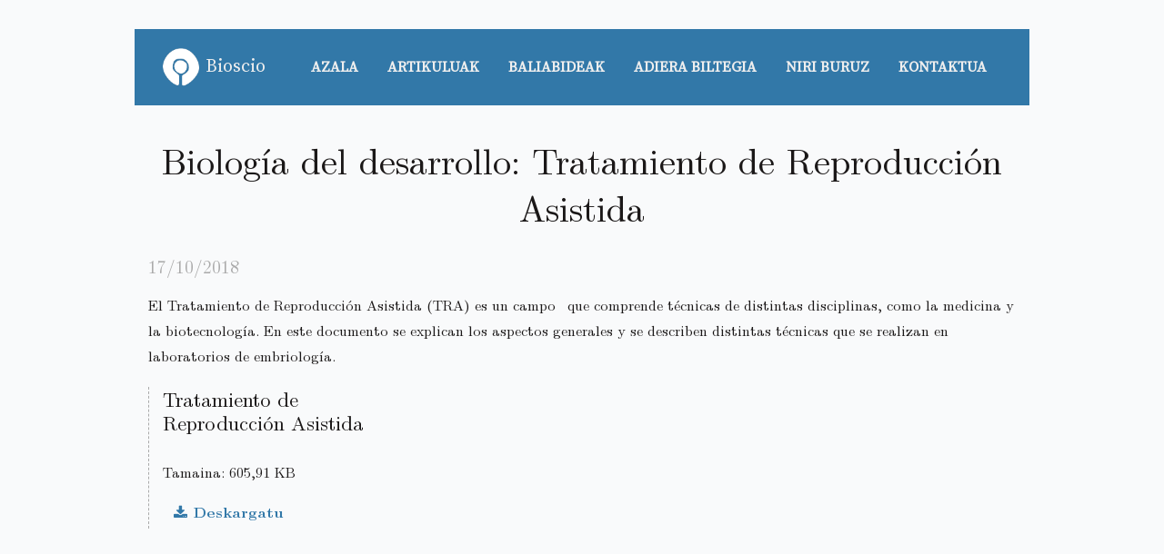

--- FILE ---
content_type: text/html; charset=UTF-8
request_url: https://bioscio.hirusta.io/baliabide/biologia-del-desarrollo-tratamiento-de-reproduccion-asistida/
body_size: 5633
content:
<!DOCTYPE html>
<html lang="eu">
<head>
<!-- Global site tag (gtag.js) - Google Analytics -->
<script async src="https://www.googletagmanager.com/gtag/js?id=UA-79612309-2"></script>
<script>
window.dataLayer = window.dataLayer || [];
function gtag(){dataLayer.push(arguments);}
gtag('js', new Date());
gtag('config', 'UA-79612309-2');
</script>
<meta charset="UTF-8">
<meta http-equiv="X-UA-Compatible" content="IE=edge">
<meta name="viewport" content="width=device-width, initial-scale=1, shrink-to-fit=no">
<meta name="mobile-web-app-capable" content="yes">
<meta name="apple-mobile-web-app-capable" content="yes">
<meta name="apple-mobile-web-app-title" content="Bioscio - Ikasi, irakurri, idatzi, jakinmina asetu. Biologia, biokimika eta bioteknologia ezagutzak elkarbanatzeko Bioscio duzu hau, adiera, artikulu, ikasteko baliabide eta hiztegia zure eskura.">
<link rel="profile" href="http://gmpg.org/xfn/11">
<link rel="pingback" href="https://bioscio.hirusta.io/xmlrpc.php">
<link href="https://fonts.googleapis.com/css?family=Source+Serif+Pro" rel="stylesheet">
<title>Biología del desarrollo: Tratamiento de Reproducción Asistida &#8211; Bioscio</title>
<link rel='dns-prefetch' href='//s.w.org' />
<link rel='dns-prefetch' href='//v0.wordpress.com' />
<link rel='dns-prefetch' href='//i0.wp.com' />
<link rel='dns-prefetch' href='//i1.wp.com' />
<link rel='dns-prefetch' href='//i2.wp.com' />
<link rel='dns-prefetch' href='//c0.wp.com' />
<link rel="alternate" type="application/rss+xml" title="Bioscio &raquo; Jarioa" href="https://bioscio.hirusta.io/feed/" />
<link rel="alternate" type="application/rss+xml" title="Bioscio &raquo; Iruzkinen jarioa" href="https://bioscio.hirusta.io/comments/feed/" />
<script type="text/javascript">
window._wpemojiSettings = {"baseUrl":"https:\/\/s.w.org\/images\/core\/emoji\/13.0.0\/72x72\/","ext":".png","svgUrl":"https:\/\/s.w.org\/images\/core\/emoji\/13.0.0\/svg\/","svgExt":".svg","source":{"concatemoji":"https:\/\/bioscio.hirusta.io\/wp-includes\/js\/wp-emoji-release.min.js?ver=5.5.1"}};
!function(e,a,t){var r,n,o,i,p=a.createElement("canvas"),s=p.getContext&&p.getContext("2d");function c(e,t){var a=String.fromCharCode;s.clearRect(0,0,p.width,p.height),s.fillText(a.apply(this,e),0,0);var r=p.toDataURL();return s.clearRect(0,0,p.width,p.height),s.fillText(a.apply(this,t),0,0),r===p.toDataURL()}function l(e){if(!s||!s.fillText)return!1;switch(s.textBaseline="top",s.font="600 32px Arial",e){case"flag":return!c([127987,65039,8205,9895,65039],[127987,65039,8203,9895,65039])&&(!c([55356,56826,55356,56819],[55356,56826,8203,55356,56819])&&!c([55356,57332,56128,56423,56128,56418,56128,56421,56128,56430,56128,56423,56128,56447],[55356,57332,8203,56128,56423,8203,56128,56418,8203,56128,56421,8203,56128,56430,8203,56128,56423,8203,56128,56447]));case"emoji":return!c([55357,56424,8205,55356,57212],[55357,56424,8203,55356,57212])}return!1}function d(e){var t=a.createElement("script");t.src=e,t.defer=t.type="text/javascript",a.getElementsByTagName("head")[0].appendChild(t)}for(i=Array("flag","emoji"),t.supports={everything:!0,everythingExceptFlag:!0},o=0;o<i.length;o++)t.supports[i[o]]=l(i[o]),t.supports.everything=t.supports.everything&&t.supports[i[o]],"flag"!==i[o]&&(t.supports.everythingExceptFlag=t.supports.everythingExceptFlag&&t.supports[i[o]]);t.supports.everythingExceptFlag=t.supports.everythingExceptFlag&&!t.supports.flag,t.DOMReady=!1,t.readyCallback=function(){t.DOMReady=!0},t.supports.everything||(n=function(){t.readyCallback()},a.addEventListener?(a.addEventListener("DOMContentLoaded",n,!1),e.addEventListener("load",n,!1)):(e.attachEvent("onload",n),a.attachEvent("onreadystatechange",function(){"complete"===a.readyState&&t.readyCallback()})),(r=t.source||{}).concatemoji?d(r.concatemoji):r.wpemoji&&r.twemoji&&(d(r.twemoji),d(r.wpemoji)))}(window,document,window._wpemojiSettings);
</script>
<style type="text/css">
img.wp-smiley,
img.emoji {
display: inline !important;
border: none !important;
box-shadow: none !important;
height: 1em !important;
width: 1em !important;
margin: 0 .07em !important;
vertical-align: -0.1em !important;
background: none !important;
padding: 0 !important;
}
</style>
<link rel='stylesheet' id='wp-block-library-css'  href='https://c0.wp.com/c/5.5.1/wp-includes/css/dist/block-library/style.min.css' type='text/css' media='all' />
<style id='wp-block-library-inline-css' type='text/css'>
.has-text-align-justify{text-align:justify;}
</style>
<!-- <link rel='stylesheet' id='child-understrap-styles-css'  href='https://bioscio.hirusta.io/wp-content/themes/understrap-child/css/child-theme.min.css?ver=0.5.0' type='text/css' media='all' /> -->
<link rel="stylesheet" type="text/css" href="//bioscio.hirusta.io/wp-content/cache/wpfc-minified/mnv0tv1a/8f856.css" media="all"/>
<link rel='stylesheet' id='jetpack_css-css'  href='https://c0.wp.com/p/jetpack/9.1/css/jetpack.css' type='text/css' media='all' />
<script type='text/javascript' src='https://c0.wp.com/c/5.5.1/wp-includes/js/jquery/jquery.js' id='jquery-core-js'></script>
<script src='//bioscio.hirusta.io/wp-content/cache/wpfc-minified/6yrl8p3o/8f857.js' type="text/javascript"></script>
<!-- <script type='text/javascript' src='https://bioscio.hirusta.io/wp-content/themes/understrap/js/popper.min.js?ver=5.5.1' id='popper-scripts-js'></script> -->
<link rel="https://api.w.org/" href="https://bioscio.hirusta.io/wp-json/" /><link rel="wlwmanifest" type="application/wlwmanifest+xml" href="https://bioscio.hirusta.io/wp-includes/wlwmanifest.xml" /> 
<link rel='prev' title='Gametogénesis y fecundación' href='https://bioscio.hirusta.io/baliabide/biologia-del-desarrollo-gametogenesis-y-fecundacion/' />
<link rel='next' title='Conceptos básicos de biología del desarrollo' href='https://bioscio.hirusta.io/baliabide/conceptos-basicos-de-biologia-molecular/' />
<meta name="generator" content="WordPress 5.5.1" />
<link rel="canonical" href="https://bioscio.hirusta.io/baliabide/biologia-del-desarrollo-tratamiento-de-reproduccion-asistida/" />
<link rel="alternate" type="application/json+oembed" href="https://bioscio.hirusta.io/wp-json/oembed/1.0/embed?url=https%3A%2F%2Fbioscio.hirusta.io%2Fbaliabide%2Fbiologia-del-desarrollo-tratamiento-de-reproduccion-asistida%2F" />
<link rel="alternate" type="text/xml+oembed" href="https://bioscio.hirusta.io/wp-json/oembed/1.0/embed?url=https%3A%2F%2Fbioscio.hirusta.io%2Fbaliabide%2Fbiologia-del-desarrollo-tratamiento-de-reproduccion-asistida%2F&#038;format=xml" />
<style type='text/css'>img#wpstats{display:none}</style>			<style type="text/css">
/* If html does not have either class, do not show lazy loaded images. */
html:not( .jetpack-lazy-images-js-enabled ):not( .js ) .jetpack-lazy-image {
display: none;
}
</style>
<script>
document.documentElement.classList.add(
'jetpack-lazy-images-js-enabled'
);
</script>
<!-- Jetpack Open Graph Tags -->
<meta property="og:type" content="article" />
<meta property="og:title" content="Biología del desarrollo: Tratamiento de Reproducción Asistida" />
<meta property="og:url" content="https://bioscio.hirusta.io/baliabide/biologia-del-desarrollo-tratamiento-de-reproduccion-asistida/" />
<meta property="og:description" content="El Tratamiento de Reproducción Asistida (TRA) es un campo  que comprende técnicas de distintas disciplinas, como la medicina y la biotecnología. En este documento se explican los aspectos generales…" />
<meta property="article:published_time" content="2018-10-17T11:30:36+00:00" />
<meta property="article:modified_time" content="2018-10-17T11:32:46+00:00" />
<meta property="og:site_name" content="Bioscio" />
<meta property="og:image" content="https://s0.wp.com/i/blank.jpg" />
<meta property="og:locale" content="eu_ES" />
<meta name="twitter:text:title" content="Biología del desarrollo: Tratamiento de Reproducción Asistida" />
<meta name="twitter:card" content="summary" />
<!-- End Jetpack Open Graph Tags -->
<link rel="stylesheet" href="https://latex.now.sh/style.css">
<style>		nav ul, nav li {list-style-type: none !important;}
nav li::before {content: ''; display: none !important; }
.btn {background-color: transparent !important; border: none !important; }
</style>
</head>
<body class="baliabide-template-default single single-baliabide postid-137">
<div class="hfeed site" id="page">
<!-- ******************* The Navbar Area ******************* -->
<div class="wrapper-fluid wrapper-navbar" id="wrapper-navbar" itemscope itemtype="http://schema.org/WebSite">
<a class="skip-link screen-reader-text sr-only" href="#content">Skip to content</a>
<nav style="background-color: #3278a8 !important" class="navbar navbar-expand-md navbar-dark bg-dark">
<div class="container" >
<!-- Your site title as branding in the menu -->
<a class="navbar-brand" rel="home" href="https://bioscio.hirusta.io/" title="Bioscio" itemprop="url"><img style="max-width: 40px;
display: inline-block;
margin-right: 7px;" src="https://bioscio.hirusta.io/wp-content/themes/understrap-child/img/bioscio_txuria.png" />Bioscio</a>
<!-- end custom logo -->
<button class="navbar-toggler" type="button" data-toggle="collapse" data-target="#navbarNavDropdown" aria-controls="navbarNavDropdown" aria-expanded="false" aria-label="Toggle navigation">
<span class="navbar-toggler-icon"></span>
</button>
<!-- The WordPress Menu goes here -->
<div class="float-right">
<div id="navbarNavDropdown" class="collapse navbar-collapse"><ul id="main-menu" class="navbar-nav"><li id="menu-item-13" class="menu-item menu-item-type-post_type menu-item-object-page menu-item-home nav-item menu-item-13"><a title="Azala" href="https://bioscio.hirusta.io/" class="nav-link">Azala</a></li>
<li id="menu-item-15" class="menu-item menu-item-type-post_type menu-item-object-page current_page_parent nav-item menu-item-15"><a title="Artikuluak" href="https://bioscio.hirusta.io/bloga/" class="nav-link">Artikuluak</a></li>
<li id="menu-item-52" class="menu-item menu-item-type-post_type menu-item-object-page nav-item menu-item-52"><a title="Baliabideak" href="https://bioscio.hirusta.io/baliabideak/" class="nav-link">Baliabideak</a></li>
<li id="menu-item-28" class="menu-item menu-item-type-post_type menu-item-object-page nav-item menu-item-28"><a title="Adiera biltegia" href="https://bioscio.hirusta.io/biltegia/" class="nav-link">Adiera biltegia</a></li>
<li id="menu-item-27" class="menu-item menu-item-type-post_type menu-item-object-page nav-item menu-item-27"><a title="Niri buruz" href="https://bioscio.hirusta.io/niri-buruz/" class="nav-link">Niri buruz</a></li>
<li id="menu-item-26" class="menu-item menu-item-type-post_type menu-item-object-page nav-item menu-item-26"><a title="Kontaktua" href="https://bioscio.hirusta.io/kontaktua/" class="nav-link">Kontaktua</a></li>
</ul></div>				</div>
</div><!-- .container -->
</nav><!-- .site-navigation -->
</div><!-- .wrapper-navbar end -->
<div class="wrapper" id="single-wrapper">
<div class="container" id="content" tabindex="-1">
<div class="row">
<!-- Do the left sidebar check -->
<div class="col-md-12 content-area" id="primary">
<main class="site-main" id="main">
<h1>Biología del desarrollo: Tratamiento de Reproducción Asistida</h1>
<h4 class="date">17/10/2018</h4>
<p><p>El Tratamiento de Reproducción Asistida (TRA) es un campo  que comprende técnicas de distintas disciplinas, como la medicina y la biotecnología. En este documento se explican los aspectos generales y se describen distintas técnicas que se realizan en laboratorios de embriología.</p>
</p>
<div class="row">
<div class="col-md-4">
<div class="fitx">
<h3>Tratamiento de Reproducción Asistida</h3>
<h5>Tamaina: 605,91 KB</h5>
<a href="https://bioscio.hirusta.io/wp-content/uploads/2018/10/tra.pdf" class="btn btn-dark"><i class="fa fa-download fa-before" style="margin-right: 7px;"></i>Deskargatu</a>
</div>
</div>
</div>
</main><!-- #main -->
</div><!-- #primary -->
<!-- Do the right sidebar check -->
</div><!-- .row -->
</div><!-- Container end -->
</div><!-- Wrapper end -->

<style>
/*
footer aside.widget {
margin-top: 0rem;
}
*/
footer {
padding-top: 3rem;
padding-left: 2rem;
padding-right: 2rem;
}
footer a {
color: #777;
text-transform: uppercase;
}
footer aside.widget {
margin-top: 0 !important;
}
footer ul {
list-style-type: none;
margin-left: 0px !important;
padding-left: 0px !important;
}
footer li {
border-bottom: 1px solid #aaa;
padding: 7px 0px;
}
</style>
<div class="wrapper" id="wrapper-footer" style="background-color: #eee; margin-top: 50px;">
<div class="container">
<div class="row">
<div class="col-md-12">
<footer class="site-footer" id="colophon">
<div class="site-info">
<div class="row">
<div class="col-md-4">
<img style="width: 100px;" src="https://bioscio.hirusta.io/wp-content/uploads/2018/10/bioscio.png" alt="">
<br><br>
<span class="author">Egilea: <strong>Laura I. Sarasola</strong></span><br>
<span class="rg">See <a href="https://www.researchgate.net/profile/Laura_Sarasola" target="_blank">my profile on ResearchGate</a></span><br>
<span class="hirusta">Garapena <a href="//hirusta.io">Hirusta</a>ren eskutik</span>
</div>
<div class="col-md-4">
<h4>Indizea</h4>
<div class="menu"><ul>
<li class="page_item page-item-20"><a href="https://bioscio.hirusta.io/biltegia/">Adiera biltegia</a></li>
<li class="page_item page-item-7 current_page_parent"><a href="https://bioscio.hirusta.io/bloga/">Artikuluak</a></li>
<li class="page_item page-item-5"><a href="https://bioscio.hirusta.io/">Azala</a></li>
<li class="page_item page-item-44"><a href="https://bioscio.hirusta.io/baliabideak/">Baliabideak</a></li>
<li class="page_item page-item-24"><a href="https://bioscio.hirusta.io/kontaktua/">Kontaktua</a></li>
<li class="page_item page-item-22"><a href="https://bioscio.hirusta.io/niri-buruz/">Niri buruz</a></li>
</ul></div>
</div>
<div class="col-md-4">
<style>.rpwe-block ul{
list-style: none !important;
margin-left: 0 !important;
padding-left: 0 !important;
}
.rpwe-block li{
border-bottom: 1px dashed #ccc
margin-bottom: 3px;
list-style-type: none;
}
.rpwe-block a{
display: inline !important;
text-decoration: none;
}
.rpwe-block h3{
background: none !important;
clear: none;
margin-bottom: 0 !important;
margin-top: 0 !important;
font-weight: 400;
font-size: 12px !important;
line-height: 1.5em;
}
.rpwe-thumb{
border: 1px solid #eee !important;
box-shadow: none !important;
margin: 2px 10px 2px 0;
padding: 3px !important;
}
.rpwe-summary{
font-size: 12px;
}
.rpwe-time{
color: #bbb;
font-size: 11px;
}
.rpwe-comment{
color: #bbb;
font-size: 11px;
padding-left: 5px;
}
.rpwe-alignleft{
display: inline;
float: left;
}
.rpwe-alignright{
display: inline;
float: right;
}
.rpwe-aligncenter{
display: block;
margin-left: auto;
margin-right: auto;
}
.rpwe-clearfix:before,
.rpwe-clearfix:after{
content: "";
display: table !important;
}
.rpwe-clearfix:after{
clear: both;
}
.rpwe-clearfix{
zoom: 1;
}
</style><aside id="rpwe_widget-2" class="widget rpwe_widget recent-posts-extended"><h4>Azken argitalpenak</h4><div  class="rpwe-block "><ul class="rpwe-ul"><li class="rpwe-li rpwe-clearfix"><h3 class="rpwe-title"><a href="https://bioscio.hirusta.io/kb/komunitate-biologikoa/" title="Permalink to Komunitate biologikoa" rel="bookmark">Komunitate biologikoa</a></h3><time class="rpwe-time published" datetime="2023-04-09T15:09:45+00:00">09/04/2023</time></li><li class="rpwe-li rpwe-clearfix"><h3 class="rpwe-title"><a href="https://bioscio.hirusta.io/kb/konbergentzia-ebolutiboa/" title="Permalink to Konbergentzia ebolutiboa" rel="bookmark">Konbergentzia ebolutiboa</a></h3><time class="rpwe-time published" datetime="2023-02-22T07:38:41+00:00">22/02/2023</time></li><li class="rpwe-li rpwe-clearfix"><h3 class="rpwe-title"><a href="https://bioscio.hirusta.io/kb/ahaidetasun-filogenetikoa/" title="Permalink to Ahaidetasun filogenetikoa" rel="bookmark">Ahaidetasun filogenetikoa</a></h3><time class="rpwe-time published" datetime="2023-02-22T07:30:05+00:00">22/02/2023</time></li><li class="rpwe-li rpwe-clearfix"><h3 class="rpwe-title"><a href="https://bioscio.hirusta.io/kb/bizi-funtzioak/" title="Permalink to Bizi-funtzioak" rel="bookmark">Bizi-funtzioak</a></h3><time class="rpwe-time published" datetime="2023-01-12T08:19:57+00:00">12/01/2023</time></li><li class="rpwe-li rpwe-clearfix"><h3 class="rpwe-title"><a href="https://bioscio.hirusta.io/kb/zohikatza/" title="Permalink to Zohikatza" rel="bookmark">Zohikatza</a></h3><time class="rpwe-time published" datetime="2022-04-20T06:23:50+00:00">20/04/2022</time></li></ul></div><!-- Generated by http://wordpress.org/plugins/recent-posts-widget-extended/ --></aside>						</div>
</div>
</div><!-- .site-info -->
</footer><!-- #colophon -->
</div><!--col end -->
</div><!-- row end -->
</div><!-- container end -->
</div><!-- wrapper end -->
</div><!-- #page we need this extra closing tag here -->
<script type='text/javascript' src='https://c0.wp.com/p/jetpack/9.1/_inc/build/photon/photon.min.js' id='jetpack-photon-js'></script>
<script type='text/javascript' src='https://bioscio.hirusta.io/wp-content/themes/understrap-child/js/child-theme.min.js?ver=0.5.0' id='child-understrap-scripts-js'></script>
<script type='text/javascript' src='https://bioscio.hirusta.io/wp-content/plugins/jetpack/vendor/automattic/jetpack-lazy-images/src/js/lazy-images.min.js?ver=1.0.0' id='jetpack-lazy-images-js'></script>
<script type='text/javascript' src='https://c0.wp.com/c/5.5.1/wp-includes/js/wp-embed.min.js' id='wp-embed-js'></script>
<script type='text/javascript' src='https://stats.wp.com/e-202604.js' async='async' defer='defer'></script>
<script type='text/javascript'>
_stq = window._stq || [];
_stq.push([ 'view', {v:'ext',j:'1:9.1',blog:'153013853',post:'137',tz:'0',srv:'bioscio.hirusta.io'} ]);
_stq.push([ 'clickTrackerInit', '153013853', '137' ]);
</script>
</body>
</html><!-- WP Fastest Cache file was created in 0.141273021698 seconds, on 22-01-26 14:49:18 --><!-- need to refresh to see cached version -->

--- FILE ---
content_type: text/css; charset=utf-8
request_url: https://latex.vercel.app/style.css
body_size: 4051
content:
/*!
 * LaTeX.css (https://latex.vercel.app/)
 *
 * Source: https://github.com/vincentdoerig/latex-css
 * Licensed under MIT (https://github.com/vincentdoerig/latex-css/blob/master/LICENSE)
*/

@font-face {
  font-family: 'Latin Modern';
  font-style: normal;
  font-weight: normal;
  font-display: swap;
  src: url('./fonts/LM-regular.woff2') format('woff2'),
    url('./fonts/LM-regular.woff') format('woff'),
    url('./fonts/LM-regular.ttf') format('truetype');
}

@font-face {
  font-family: 'Latin Modern';
  font-style: italic;
  font-weight: normal;
  font-display: swap;
  src: url('./fonts/LM-italic.woff2') format('woff2'),
    url('./fonts/LM-italic.woff') format('woff'),
    url('./fonts/LM-italic.ttf') format('truetype');
}

@font-face {
  font-family: 'Latin Modern';
  font-style: normal;
  font-weight: bold;
  font-display: swap;
  src: url('./fonts/LM-bold.woff2') format('woff2'),
    url('./fonts/LM-bold.woff') format('woff'),
    url('./fonts/LM-bold.ttf') format('truetype');
}

@font-face {
  font-family: 'Latin Modern';
  font-style: italic;
  font-weight: bold;
  font-display: swap;
  src: url('./fonts/LM-bold-italic.woff2') format('woff2'),
    url('./fonts/LM-bold-italic.woff') format('woff'),
    url('./fonts/LM-bold-italic.ttf') format('truetype');
}

@font-face {
  font-family: 'Libertinus';
  font-style: normal;
  font-weight: normal;
  font-display: swap;
  src: url('./fonts/Libertinus-regular.woff2') format('woff2');
}

@font-face {
  font-family: 'Libertinus';
  font-style: italic;
  font-weight: normal;
  font-display: swap;
  src: url('./fonts/Libertinus-italic.woff2') format('woff2');
}

@font-face {
  font-family: 'Libertinus';
  font-style: normal;
  font-weight: bold;
  font-display: swap;
  src: url('./fonts/Libertinus-bold.woff2') format('woff2');
}

@font-face {
  font-family: 'Libertinus';
  font-style: italic;
  font-weight: bold;
  font-display: swap;
  src: url('./fonts/Libertinus-bold-italic.woff2') format('woff2');
}

@font-face {
  font-family: 'Libertinus';
  font-style: normal;
  font-weight: 600;
  font-display: swap;
  src: url('./fonts/Libertinus-semibold.woff2') format('woff2');
}

@font-face {
  font-family: 'Libertinus';
  font-style: italic;
  font-weight: 600;
  font-display: swap;
  src: url('./fonts/Libertinus-semibold-italic.woff2') format('woff2');
}

/* Box sizing rules */
*,
*::before,
*::after {
  box-sizing: border-box;
}

:root {
  --body-color: hsl(0, 5%, 10%);
  --body-bg-color: hsl(210, 20%, 98%);
  --link-visited: hsl(0, 100%, 33%);
  --link-focus-outline: hsl(220, 90%, 52%);
  --pre-bg-color: hsl(210, 28%, 93%);
  --kbd-bg-color: hsl(210, 5%, 100%);
  --kbd-border-color: hsl(210, 5%, 70%);
  --table-border-color: black;
  --border-width-thin: 1.36px;
  --border-width-thick: 2.27px;
  --sidenote-target-border-color: hsl(55, 55%, 70%);
  --footnotes-border-color: hsl(0, 0%, 39%);
  --text-indent-size: 1.463rem; /* In 12pt [Latin Modern font] LaTeX article
  \parindent =~ 17.625pt; taking also into account the ratio
  1pt[LaTeX] = (72 / 72.27) * 1pt[HTML], with default 12pt/1rem LaTeX.css font
  size, the identation value in rem CSS units is:
  \parindent =~ 17.625 * (72 / 72.27) / 12 = 1.463rem. */
}

.latex-dark {
  --body-color: hsl(0, 0%, 86%);
  --body-bg-color: hsl(0, 0%, 16%);
  --link-visited: hsl(196 80% 77%);
  --link-focus-outline: hsl(215, 63%, 73%);
  --pre-bg-color: hsl(0, 1%, 25%);
  --kbd-bg-color: hsl(0, 0%, 16%);
  --kbd-border-color: hsl(210, 5%, 70%);
  --table-border-color: white;
  --sidenote-target-border-color: hsl(0, 0%, 59%);
  --footnotes-border-color: hsl(0, 0%, 59%);
  --proof-symbol-filter: invert(80%);
}

@media (prefers-color-scheme: dark) {
   .latex-dark-auto {
    --body-color: hsl(0, 0%, 86%);
    --body-bg-color: hsl(0, 0%, 16%);
    --link-visited: hsl(196 80% 77%);
    --link-focus-outline: hsl(215, 63%, 73%);
    --pre-bg-color: hsl(0, 1%, 25%);
    --kbd-bg-color: hsl(0, 0%, 16%);
    --kbd-border-color: hsl(210, 5%, 70%);
    --table-border-color: white;
    --sidenote-target-border-color: hsl(0, 0%, 59%);
    --footnotes-border-color: hsl(0, 0%, 59%);
    --proof-symbol-filter: invert(80%);
  }
}

/* Remove default margin */
body,
h1,
h2,
h3,
h4,
p,
ul[class],
ol[class],
li,
figure,
figcaption,
dl,
dd {
  margin: 0;
}

/* Make default font-size 1rem and add smooth scrolling to anchors */
html {
  font-size: 1rem;
}
@media (prefers-reduced-motion: no-preference) {
  html {
    scroll-behavior: smooth;
  }
}

body.libertinus {
  font-family: 'Libertinus', Georgia, Cambria, 'Times New Roman', Times, serif;
}

.text-justify {
  text-align: justify;
}

body {
  font-family: 'Latin Modern', Georgia, Cambria, 'Times New Roman', Times, serif;
  line-height: 1.8;

  max-width: 80ch;
  min-height: 100vh;
  overflow-x: hidden;
  margin: 0 auto;
  padding: 2rem 1.25rem;

  counter-reset: theorem definition sidenote-counter;

  color: var(--body-color);
  background-color: var(--body-bg-color);

  text-rendering: optimizeLegibility;

  /* Allow automatic hyphenation for all text in the document */
  hyphens: auto;
  -webkit-hyphens: auto;
  -moz-hyphens: auto;
}

p {
  margin-top: 1rem;
}

/* Indents paragraphs like in LaTeX documents*/
.indent-pars p {
  text-indent: var(--text-indent-size);
}

.indent-pars p.no-indent,
p.no-indent {
  text-indent: 0;
}

.indent-pars ol p,
.indent-pars ul p {
  text-indent: 0;
}

.indent-pars h2 + p,
.indent-pars h3 + p,
.indent-pars h4 + p {
  text-indent: 0;
}

/* A elements that don't have a class get default styles */
a:not([class]) {
  text-decoration-skip-ink: auto;
}

/* Make links red */
a,
a:visited {
  color: var(--link-visited);
}

a:focus {
  outline-offset: 2px;
  outline: 2px solid var(--link-focus-outline);
}

/* Allow line breaks between any two characters */
.break-all {
  /*
    NOTE: Whith `break-all` value no hyphens are shown, even if the word breaks
    at a hyphenation point
  */
  word-break: break-all;
}

/* Make images easier to work with */
img {
  max-width: 100%;
  height: auto;
  display: block;
}

/* Inherit fonts for inputs and buttons */
input,
button,
textarea,
select {
  font: inherit;
}

/* Prevent textarea from overflowing */
textarea {
  width: 100%;
}

/* Natural flow and rhythm in articles by default */
article > * + * {
  margin-top: 1em;
}

/* Styles for inline code or code snippets */
code,
pre,
kbd {
  font-family: Menlo, Monaco, Consolas, 'Liberation Mono', 'Courier New',
    monospace;
  font-size: 85%;
  hyphens: none;
}
pre {
  padding: 1rem 1.4rem;
  max-width: 100%;
  overflow: auto;
  border-radius: 4px;
  background: var(--pre-bg-color);
}
pre code {
  font-size: 95%;
  position: relative;
}
kbd {
  background: var(--kbd-bg-color);
  border: 1px solid var(--kbd-border-color);
  border-radius: 2px;
  padding: 2px 4px;
  font-size: 75%;
}

/* Better tables */
table:not(.borders-custom) {
  border-collapse: collapse;
  border-spacing: 0;
  width: auto;
  max-width: 100%;
  border-top: var(--border-width-thick) solid var(--table-border-color);
  border-bottom: var(--border-width-thick) solid var(--table-border-color);
  /* display: block; */
  overflow-x: auto; /* does not work because element is not block */
  /* white-space: nowrap; */
  counter-increment: caption;
}
/* add bottom border on column table headings  */
table:not(.borders-custom) tr > th[scope='col'] {
  border-bottom: var(--border-width-thin) solid var(--table-border-color);
}
/* add right border on row table headings  */
table:not(.borders-custom) tr > th[scope='row'] {
  border-right: var(--border-width-thin) solid var(--table-border-color);
}
table:not(.borders-custom) > tbody > tr:first-child > td,
table:not(.borders-custom) > tbody > tr:first-child > th {
  border-top: var(--border-width-thin) solid var(--table-border-color);
}
table:not(.borders-custom) > tbody > tr:last-child > td,
table:not(.borders-custom) > tbody > tr:last-child > th {
  border-bottom: var(--border-width-thin) solid var(--table-border-color);
}

th,
td {
  text-align: left;
  padding: 0.5rem;
  line-height: 1.1;
}
/* Table caption */
caption {
  text-align: left;
  font-size: 0.923em;
  /* border-bottom: 2pt solid #000; */
  padding: 0 0.25em 0.25em;
  width: 100%;
  margin-left: 0;
}

caption::before {
  content: 'Table ' counter(caption) '. ';
  font-weight: bold;
}

/* allow scroll on the x-axis */
.scroll-wrapper {
  overflow-x: auto;
}

/* if a table is wrapped in a scroll wrapper,
  the table cells shouldn't wrap */
.scroll-wrapper > table td {
  white-space: nowrap;
}

/* Table custom borders */
table.borders-custom {
  border-collapse: collapse;
  border-spacing: 0;
  width: auto;
  max-width: 100%;
  overflow-x: auto;
  counter-increment: caption;
}

.border-top-thick {
  border-top: var(--border-width-thick) solid var(--table-border-color);
}
.border-right-thick {
  border-right: var(--border-width-thick) solid var(--table-border-color);
}
.border-bottom-thick {
  border-bottom: var(--border-width-thick) solid var(--table-border-color);
}
.border-left-thick {
  border-left: var(--border-width-thick) solid var(--table-border-color);
}

.border-top-thin {
  border-top: var(--border-width-thin) solid var(--table-border-color);
}
.border-right-thin {
  border-right: var(--border-width-thin) solid var(--table-border-color);
}
.border-bottom-thin {
  border-bottom: var(--border-width-thin) solid var(--table-border-color);
}
.border-left-thin {
  border-left: var(--border-width-thin) solid var(--table-border-color);
}

/* Table column alignment */
.col-1-l tr > :nth-child(1),
.col-2-l tr > :nth-child(2),
.col-3-l tr > :nth-child(3),
.col-4-l tr > :nth-child(4),
.col-5-l tr > :nth-child(5),
.col-6-l tr > :nth-child(6),
.col-7-l tr > :nth-child(7),
.col-8-l tr > :nth-child(8),
.col-9-l tr > :nth-child(9),
.col-10-l tr > :nth-child(10),
.col-11-l tr > :nth-child(11),
.col-12-l tr > :nth-child(12) {
  text-align: left;
}
.col-1-c tr > :nth-child(1),
.col-2-c tr > :nth-child(2),
.col-3-c tr > :nth-child(3),
.col-4-c tr > :nth-child(4),
.col-5-c tr > :nth-child(5),
.col-6-c tr > :nth-child(6),
.col-7-c tr > :nth-child(7),
.col-8-c tr > :nth-child(8),
.col-9-c tr > :nth-child(9),
.col-10-c tr > :nth-child(10),
.col-11-c tr > :nth-child(11),
.col-12-c tr > :nth-child(12) {
  text-align: center;
}
.col-1-r tr > :nth-child(1),
.col-2-r tr > :nth-child(2),
.col-3-r tr > :nth-child(3),
.col-4-r tr > :nth-child(4),
.col-5-r tr > :nth-child(5),
.col-6-r tr > :nth-child(6),
.col-7-r tr > :nth-child(7),
.col-8-r tr > :nth-child(8),
.col-9-r tr > :nth-child(9),
.col-10-r tr > :nth-child(10),
.col-11-r tr > :nth-child(11),
.col-12-r tr > :nth-child(12) {
  text-align: right;
}

/* Format figure captions (based on table captions) */
figure {
  counter-increment: figcaption;
}
figcaption {
  text-align: left;
  font-size: 0.923em;
  padding: 0.25em 0.25em 0;
  width: 100%;
  margin-left: 0;
}
figcaption::before {
  content: 'Figure ' counter(figcaption) '. ';
  font-weight: bold;
}

/* Center align the title */
h1:first-child {
  text-align: center;
}

/* Nested ordered list for ToC */
nav ol {
  counter-reset: item;
  padding-left: 2rem;
}
nav ol > li {
  display: block;
}
nav ol > li::before {
  content: counters(item, '.') ' ';
  counter-increment: item;
  padding-right: 0.85rem;
}

/* Center definitions (most useful for display equations) */
dl dd {
  text-align: center;
}

/* Theorem */
.theorem {
  counter-increment: theorem;
  display: block;
  margin: 12px 0;
  font-style: italic;
}
.theorem::before {
  content: 'Theorem ' counter(theorem) '. ';
  font-weight: bold;
  font-style: normal;
}

/* Lemma */
.lemma {
  counter-increment: theorem;
  display: block;
  margin: 12px 0;
  font-style: italic;
}
.lemma::before {
  content: 'Lemma ' counter(theorem) '. ';
  font-weight: bold;
  font-style: normal;
}

/* Proof */
.proof {
  display: block;
  margin: 12px 0;
  font-style: normal;
  position: relative;
}
.proof::before {
  content: 'Proof. ' attr(title);
  font-style: italic;
}
.proof::after {
  content: '◾️';
  filter: var(--proof-symbol-filter);
  position: absolute;
  right: -12px;
  bottom: -2px;
}

/* Definition */
.definition {
  counter-increment: definition;
  display: block;
  margin: 12px 0;
  font-style: normal;
}
.definition::before {
  content: 'Definition ' counter(definition) '. ';
  font-weight: bold;
  font-style: normal;
}

/* Center align author name, use small caps and add vertical spacing  */
.author {
  margin: 0.85rem 0;
  font-variant-caps: small-caps;
  text-align: center;
}

/* Sidenotes */

.sidenote {
  font-size: 0.8rem;
  float: right;
  clear: right;
  width: 18vw;
  margin-right: -20vw;
  margin-bottom: 1em;
  text-indent: 0;
  /* Right sidenotes explicitly aligned to left for wide screens */
  text-align: left;
}

.sidenote.left {
  float: left;
  margin-left: -20vw;
  margin-bottom: 1em;
  text-indent: 0;
  /* Left sidenotes explicitly aligned to right for wide screens */
  text-align: right;
}

/* Justify all sidenotes for wide screens when `text-justify` class is used */
body.text-justify .sidenote,
body.text-justify .sidenote.left {
    text-align: justify;
}

/* (WIP) add border when a sidenote is clicked on */
.sidenote:target {
  border: var(--sidenote-target-border-color) 1.5px solid;
  padding: 0 .5rem;
  scroll-margin-block-start: 10rem;
}

/* sidenote counter */
.sidenote-number {
  counter-increment: sidenote-counter;
}

.sidenote-number::after,
.sidenote::before {
  position: relative;
  vertical-align: baseline;
}

/* add number in main content */
.sidenote-number::after {
  content: counter(sidenote-counter);
  font-size: 0.7rem;
  top: -0.5rem;
  left: 0.1rem;
}

/* add number in front of the sidenote */
.sidenote-number ~ .sidenote::before {
  content: counter(sidenote-counter) ' ';
  font-size: 0.7rem;
  top: -0.5rem;
}

label.sidenote-toggle:not(.sidenote-number) {
  display: none;
}

/* sidenotes inside blockquotes are indented more */
blockquote .sidenote {
  margin-right: -24vw;
  width: 18vw;
}


label.sidenote-toggle {
  display: inline;
  cursor: pointer;
}

input.sidenote-toggle {
  display: none;
}

@media (max-width: 1050px) {
  label.sidenote-toggle:not(.sidenote-number) {
    display: inline;
  }
  .sidenote {
    display: none;
  }
  .sidenote-toggle:checked + .sidenote {
    display: block;
    margin: 0.5rem 1.25rem 1rem 0.5rem;
    float: left;
    left: 1rem;
    clear: both;
    width: 95%;
  }

  /* All sidenotes explicitly aligned to left for narrow screens */
  .sidenote-toggle:checked + .sidenote.left {
    text-align: left;
  }

  /* Justify all sidenotes for narrow screens when `text-justify` class is used */
  body.text-justify .sidenote-toggle:checked + .sidenote.left {
    text-align: justify;
  }

  /* tweak indentation of sidenote inside a blockquote */
  blockquote .sidenote {
    margin-right: -25vw;
    width: 16vw;
  }
}

/* Make footnote text smaller */
.footnotes p {
  line-height: 1.5;
  font-size: 85%;
  margin-bottom: 0.4rem;
}
.footnotes {
  border-top: 1px solid var(--footnotes-border-color);
}

/* Center title and paragraph */
.abstract,
.abstract p {
  text-align: center;
  margin-top: 0;
}
.abstract {
  margin: 2.25rem 0;
}
.abstract > h2 {
  font-size: 1rem;
  margin-bottom: -0.2rem;
}

/* Format the LaTeX symbol correctly (a higher up, e lower) */
.latex span:nth-child(1) {
  text-transform: uppercase;
  font-size: 0.75em;
  vertical-align: 0.28em;
  margin-left: -0.48em;
  margin-right: -0.15em;
  line-height: 1ex;
}

.latex span:nth-child(2) {
  text-transform: uppercase;
  vertical-align: -0.5ex;
  margin-left: -0.1667em;
  margin-right: -0.125em;
  line-height: 1ex;
}

/* Prevent line breaks inside an element */
.whitespace-nowrap {
  white-space: nowrap;
}

/* Heading typography */
h1 {
  font-size: 2.5rem;
  line-height: 3.25rem;
  margin-bottom: 1.625rem;
}

h2 {
  font-size: 1.7rem;
  line-height: 2rem;
  margin-top: 3rem;
}

h3 {
  font-size: 1.4rem;
  margin-top: 2.5rem;
}

h4 {
  font-size: 1.2rem;
  margin-top: 2rem;
}

h5 {
  font-size: 1rem;
  margin-top: 1.8rem;
}

h6 {
  font-size: 1rem;
  font-style: italic;
  font-weight: normal;
  margin-top: 2.5rem;
}

h3,
h4,
h5,
h6 {
  line-height: 1.625rem;
}

h1 + h2 {
  margin-top: 1.625rem;
}

h2 + h3,
h3 + h4,
h4 + h5 {
  margin-top: 0.8rem;
}

h5 + h6 {
  margin-top: -0.8rem;
}

h2,
h3,
h4,
h5,
h6 {
  margin-bottom: 0.8rem;
}
